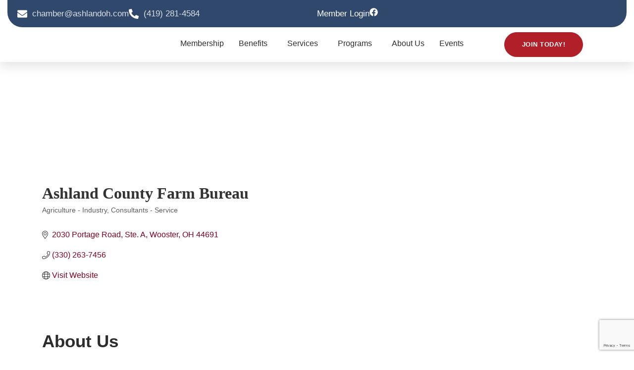

--- FILE ---
content_type: text/html; charset=utf-8
request_url: https://www.google.com/recaptcha/enterprise/anchor?ar=1&k=6LfI_T8rAAAAAMkWHrLP_GfSf3tLy9tKa839wcWa&co=aHR0cHM6Ly9tZW1iZXJzLmFzaGxhbmRvaC5jb206NDQz&hl=en&v=PoyoqOPhxBO7pBk68S4YbpHZ&size=invisible&anchor-ms=20000&execute-ms=30000&cb=hqmvnwu8dta7
body_size: 48669
content:
<!DOCTYPE HTML><html dir="ltr" lang="en"><head><meta http-equiv="Content-Type" content="text/html; charset=UTF-8">
<meta http-equiv="X-UA-Compatible" content="IE=edge">
<title>reCAPTCHA</title>
<style type="text/css">
/* cyrillic-ext */
@font-face {
  font-family: 'Roboto';
  font-style: normal;
  font-weight: 400;
  font-stretch: 100%;
  src: url(//fonts.gstatic.com/s/roboto/v48/KFO7CnqEu92Fr1ME7kSn66aGLdTylUAMa3GUBHMdazTgWw.woff2) format('woff2');
  unicode-range: U+0460-052F, U+1C80-1C8A, U+20B4, U+2DE0-2DFF, U+A640-A69F, U+FE2E-FE2F;
}
/* cyrillic */
@font-face {
  font-family: 'Roboto';
  font-style: normal;
  font-weight: 400;
  font-stretch: 100%;
  src: url(//fonts.gstatic.com/s/roboto/v48/KFO7CnqEu92Fr1ME7kSn66aGLdTylUAMa3iUBHMdazTgWw.woff2) format('woff2');
  unicode-range: U+0301, U+0400-045F, U+0490-0491, U+04B0-04B1, U+2116;
}
/* greek-ext */
@font-face {
  font-family: 'Roboto';
  font-style: normal;
  font-weight: 400;
  font-stretch: 100%;
  src: url(//fonts.gstatic.com/s/roboto/v48/KFO7CnqEu92Fr1ME7kSn66aGLdTylUAMa3CUBHMdazTgWw.woff2) format('woff2');
  unicode-range: U+1F00-1FFF;
}
/* greek */
@font-face {
  font-family: 'Roboto';
  font-style: normal;
  font-weight: 400;
  font-stretch: 100%;
  src: url(//fonts.gstatic.com/s/roboto/v48/KFO7CnqEu92Fr1ME7kSn66aGLdTylUAMa3-UBHMdazTgWw.woff2) format('woff2');
  unicode-range: U+0370-0377, U+037A-037F, U+0384-038A, U+038C, U+038E-03A1, U+03A3-03FF;
}
/* math */
@font-face {
  font-family: 'Roboto';
  font-style: normal;
  font-weight: 400;
  font-stretch: 100%;
  src: url(//fonts.gstatic.com/s/roboto/v48/KFO7CnqEu92Fr1ME7kSn66aGLdTylUAMawCUBHMdazTgWw.woff2) format('woff2');
  unicode-range: U+0302-0303, U+0305, U+0307-0308, U+0310, U+0312, U+0315, U+031A, U+0326-0327, U+032C, U+032F-0330, U+0332-0333, U+0338, U+033A, U+0346, U+034D, U+0391-03A1, U+03A3-03A9, U+03B1-03C9, U+03D1, U+03D5-03D6, U+03F0-03F1, U+03F4-03F5, U+2016-2017, U+2034-2038, U+203C, U+2040, U+2043, U+2047, U+2050, U+2057, U+205F, U+2070-2071, U+2074-208E, U+2090-209C, U+20D0-20DC, U+20E1, U+20E5-20EF, U+2100-2112, U+2114-2115, U+2117-2121, U+2123-214F, U+2190, U+2192, U+2194-21AE, U+21B0-21E5, U+21F1-21F2, U+21F4-2211, U+2213-2214, U+2216-22FF, U+2308-230B, U+2310, U+2319, U+231C-2321, U+2336-237A, U+237C, U+2395, U+239B-23B7, U+23D0, U+23DC-23E1, U+2474-2475, U+25AF, U+25B3, U+25B7, U+25BD, U+25C1, U+25CA, U+25CC, U+25FB, U+266D-266F, U+27C0-27FF, U+2900-2AFF, U+2B0E-2B11, U+2B30-2B4C, U+2BFE, U+3030, U+FF5B, U+FF5D, U+1D400-1D7FF, U+1EE00-1EEFF;
}
/* symbols */
@font-face {
  font-family: 'Roboto';
  font-style: normal;
  font-weight: 400;
  font-stretch: 100%;
  src: url(//fonts.gstatic.com/s/roboto/v48/KFO7CnqEu92Fr1ME7kSn66aGLdTylUAMaxKUBHMdazTgWw.woff2) format('woff2');
  unicode-range: U+0001-000C, U+000E-001F, U+007F-009F, U+20DD-20E0, U+20E2-20E4, U+2150-218F, U+2190, U+2192, U+2194-2199, U+21AF, U+21E6-21F0, U+21F3, U+2218-2219, U+2299, U+22C4-22C6, U+2300-243F, U+2440-244A, U+2460-24FF, U+25A0-27BF, U+2800-28FF, U+2921-2922, U+2981, U+29BF, U+29EB, U+2B00-2BFF, U+4DC0-4DFF, U+FFF9-FFFB, U+10140-1018E, U+10190-1019C, U+101A0, U+101D0-101FD, U+102E0-102FB, U+10E60-10E7E, U+1D2C0-1D2D3, U+1D2E0-1D37F, U+1F000-1F0FF, U+1F100-1F1AD, U+1F1E6-1F1FF, U+1F30D-1F30F, U+1F315, U+1F31C, U+1F31E, U+1F320-1F32C, U+1F336, U+1F378, U+1F37D, U+1F382, U+1F393-1F39F, U+1F3A7-1F3A8, U+1F3AC-1F3AF, U+1F3C2, U+1F3C4-1F3C6, U+1F3CA-1F3CE, U+1F3D4-1F3E0, U+1F3ED, U+1F3F1-1F3F3, U+1F3F5-1F3F7, U+1F408, U+1F415, U+1F41F, U+1F426, U+1F43F, U+1F441-1F442, U+1F444, U+1F446-1F449, U+1F44C-1F44E, U+1F453, U+1F46A, U+1F47D, U+1F4A3, U+1F4B0, U+1F4B3, U+1F4B9, U+1F4BB, U+1F4BF, U+1F4C8-1F4CB, U+1F4D6, U+1F4DA, U+1F4DF, U+1F4E3-1F4E6, U+1F4EA-1F4ED, U+1F4F7, U+1F4F9-1F4FB, U+1F4FD-1F4FE, U+1F503, U+1F507-1F50B, U+1F50D, U+1F512-1F513, U+1F53E-1F54A, U+1F54F-1F5FA, U+1F610, U+1F650-1F67F, U+1F687, U+1F68D, U+1F691, U+1F694, U+1F698, U+1F6AD, U+1F6B2, U+1F6B9-1F6BA, U+1F6BC, U+1F6C6-1F6CF, U+1F6D3-1F6D7, U+1F6E0-1F6EA, U+1F6F0-1F6F3, U+1F6F7-1F6FC, U+1F700-1F7FF, U+1F800-1F80B, U+1F810-1F847, U+1F850-1F859, U+1F860-1F887, U+1F890-1F8AD, U+1F8B0-1F8BB, U+1F8C0-1F8C1, U+1F900-1F90B, U+1F93B, U+1F946, U+1F984, U+1F996, U+1F9E9, U+1FA00-1FA6F, U+1FA70-1FA7C, U+1FA80-1FA89, U+1FA8F-1FAC6, U+1FACE-1FADC, U+1FADF-1FAE9, U+1FAF0-1FAF8, U+1FB00-1FBFF;
}
/* vietnamese */
@font-face {
  font-family: 'Roboto';
  font-style: normal;
  font-weight: 400;
  font-stretch: 100%;
  src: url(//fonts.gstatic.com/s/roboto/v48/KFO7CnqEu92Fr1ME7kSn66aGLdTylUAMa3OUBHMdazTgWw.woff2) format('woff2');
  unicode-range: U+0102-0103, U+0110-0111, U+0128-0129, U+0168-0169, U+01A0-01A1, U+01AF-01B0, U+0300-0301, U+0303-0304, U+0308-0309, U+0323, U+0329, U+1EA0-1EF9, U+20AB;
}
/* latin-ext */
@font-face {
  font-family: 'Roboto';
  font-style: normal;
  font-weight: 400;
  font-stretch: 100%;
  src: url(//fonts.gstatic.com/s/roboto/v48/KFO7CnqEu92Fr1ME7kSn66aGLdTylUAMa3KUBHMdazTgWw.woff2) format('woff2');
  unicode-range: U+0100-02BA, U+02BD-02C5, U+02C7-02CC, U+02CE-02D7, U+02DD-02FF, U+0304, U+0308, U+0329, U+1D00-1DBF, U+1E00-1E9F, U+1EF2-1EFF, U+2020, U+20A0-20AB, U+20AD-20C0, U+2113, U+2C60-2C7F, U+A720-A7FF;
}
/* latin */
@font-face {
  font-family: 'Roboto';
  font-style: normal;
  font-weight: 400;
  font-stretch: 100%;
  src: url(//fonts.gstatic.com/s/roboto/v48/KFO7CnqEu92Fr1ME7kSn66aGLdTylUAMa3yUBHMdazQ.woff2) format('woff2');
  unicode-range: U+0000-00FF, U+0131, U+0152-0153, U+02BB-02BC, U+02C6, U+02DA, U+02DC, U+0304, U+0308, U+0329, U+2000-206F, U+20AC, U+2122, U+2191, U+2193, U+2212, U+2215, U+FEFF, U+FFFD;
}
/* cyrillic-ext */
@font-face {
  font-family: 'Roboto';
  font-style: normal;
  font-weight: 500;
  font-stretch: 100%;
  src: url(//fonts.gstatic.com/s/roboto/v48/KFO7CnqEu92Fr1ME7kSn66aGLdTylUAMa3GUBHMdazTgWw.woff2) format('woff2');
  unicode-range: U+0460-052F, U+1C80-1C8A, U+20B4, U+2DE0-2DFF, U+A640-A69F, U+FE2E-FE2F;
}
/* cyrillic */
@font-face {
  font-family: 'Roboto';
  font-style: normal;
  font-weight: 500;
  font-stretch: 100%;
  src: url(//fonts.gstatic.com/s/roboto/v48/KFO7CnqEu92Fr1ME7kSn66aGLdTylUAMa3iUBHMdazTgWw.woff2) format('woff2');
  unicode-range: U+0301, U+0400-045F, U+0490-0491, U+04B0-04B1, U+2116;
}
/* greek-ext */
@font-face {
  font-family: 'Roboto';
  font-style: normal;
  font-weight: 500;
  font-stretch: 100%;
  src: url(//fonts.gstatic.com/s/roboto/v48/KFO7CnqEu92Fr1ME7kSn66aGLdTylUAMa3CUBHMdazTgWw.woff2) format('woff2');
  unicode-range: U+1F00-1FFF;
}
/* greek */
@font-face {
  font-family: 'Roboto';
  font-style: normal;
  font-weight: 500;
  font-stretch: 100%;
  src: url(//fonts.gstatic.com/s/roboto/v48/KFO7CnqEu92Fr1ME7kSn66aGLdTylUAMa3-UBHMdazTgWw.woff2) format('woff2');
  unicode-range: U+0370-0377, U+037A-037F, U+0384-038A, U+038C, U+038E-03A1, U+03A3-03FF;
}
/* math */
@font-face {
  font-family: 'Roboto';
  font-style: normal;
  font-weight: 500;
  font-stretch: 100%;
  src: url(//fonts.gstatic.com/s/roboto/v48/KFO7CnqEu92Fr1ME7kSn66aGLdTylUAMawCUBHMdazTgWw.woff2) format('woff2');
  unicode-range: U+0302-0303, U+0305, U+0307-0308, U+0310, U+0312, U+0315, U+031A, U+0326-0327, U+032C, U+032F-0330, U+0332-0333, U+0338, U+033A, U+0346, U+034D, U+0391-03A1, U+03A3-03A9, U+03B1-03C9, U+03D1, U+03D5-03D6, U+03F0-03F1, U+03F4-03F5, U+2016-2017, U+2034-2038, U+203C, U+2040, U+2043, U+2047, U+2050, U+2057, U+205F, U+2070-2071, U+2074-208E, U+2090-209C, U+20D0-20DC, U+20E1, U+20E5-20EF, U+2100-2112, U+2114-2115, U+2117-2121, U+2123-214F, U+2190, U+2192, U+2194-21AE, U+21B0-21E5, U+21F1-21F2, U+21F4-2211, U+2213-2214, U+2216-22FF, U+2308-230B, U+2310, U+2319, U+231C-2321, U+2336-237A, U+237C, U+2395, U+239B-23B7, U+23D0, U+23DC-23E1, U+2474-2475, U+25AF, U+25B3, U+25B7, U+25BD, U+25C1, U+25CA, U+25CC, U+25FB, U+266D-266F, U+27C0-27FF, U+2900-2AFF, U+2B0E-2B11, U+2B30-2B4C, U+2BFE, U+3030, U+FF5B, U+FF5D, U+1D400-1D7FF, U+1EE00-1EEFF;
}
/* symbols */
@font-face {
  font-family: 'Roboto';
  font-style: normal;
  font-weight: 500;
  font-stretch: 100%;
  src: url(//fonts.gstatic.com/s/roboto/v48/KFO7CnqEu92Fr1ME7kSn66aGLdTylUAMaxKUBHMdazTgWw.woff2) format('woff2');
  unicode-range: U+0001-000C, U+000E-001F, U+007F-009F, U+20DD-20E0, U+20E2-20E4, U+2150-218F, U+2190, U+2192, U+2194-2199, U+21AF, U+21E6-21F0, U+21F3, U+2218-2219, U+2299, U+22C4-22C6, U+2300-243F, U+2440-244A, U+2460-24FF, U+25A0-27BF, U+2800-28FF, U+2921-2922, U+2981, U+29BF, U+29EB, U+2B00-2BFF, U+4DC0-4DFF, U+FFF9-FFFB, U+10140-1018E, U+10190-1019C, U+101A0, U+101D0-101FD, U+102E0-102FB, U+10E60-10E7E, U+1D2C0-1D2D3, U+1D2E0-1D37F, U+1F000-1F0FF, U+1F100-1F1AD, U+1F1E6-1F1FF, U+1F30D-1F30F, U+1F315, U+1F31C, U+1F31E, U+1F320-1F32C, U+1F336, U+1F378, U+1F37D, U+1F382, U+1F393-1F39F, U+1F3A7-1F3A8, U+1F3AC-1F3AF, U+1F3C2, U+1F3C4-1F3C6, U+1F3CA-1F3CE, U+1F3D4-1F3E0, U+1F3ED, U+1F3F1-1F3F3, U+1F3F5-1F3F7, U+1F408, U+1F415, U+1F41F, U+1F426, U+1F43F, U+1F441-1F442, U+1F444, U+1F446-1F449, U+1F44C-1F44E, U+1F453, U+1F46A, U+1F47D, U+1F4A3, U+1F4B0, U+1F4B3, U+1F4B9, U+1F4BB, U+1F4BF, U+1F4C8-1F4CB, U+1F4D6, U+1F4DA, U+1F4DF, U+1F4E3-1F4E6, U+1F4EA-1F4ED, U+1F4F7, U+1F4F9-1F4FB, U+1F4FD-1F4FE, U+1F503, U+1F507-1F50B, U+1F50D, U+1F512-1F513, U+1F53E-1F54A, U+1F54F-1F5FA, U+1F610, U+1F650-1F67F, U+1F687, U+1F68D, U+1F691, U+1F694, U+1F698, U+1F6AD, U+1F6B2, U+1F6B9-1F6BA, U+1F6BC, U+1F6C6-1F6CF, U+1F6D3-1F6D7, U+1F6E0-1F6EA, U+1F6F0-1F6F3, U+1F6F7-1F6FC, U+1F700-1F7FF, U+1F800-1F80B, U+1F810-1F847, U+1F850-1F859, U+1F860-1F887, U+1F890-1F8AD, U+1F8B0-1F8BB, U+1F8C0-1F8C1, U+1F900-1F90B, U+1F93B, U+1F946, U+1F984, U+1F996, U+1F9E9, U+1FA00-1FA6F, U+1FA70-1FA7C, U+1FA80-1FA89, U+1FA8F-1FAC6, U+1FACE-1FADC, U+1FADF-1FAE9, U+1FAF0-1FAF8, U+1FB00-1FBFF;
}
/* vietnamese */
@font-face {
  font-family: 'Roboto';
  font-style: normal;
  font-weight: 500;
  font-stretch: 100%;
  src: url(//fonts.gstatic.com/s/roboto/v48/KFO7CnqEu92Fr1ME7kSn66aGLdTylUAMa3OUBHMdazTgWw.woff2) format('woff2');
  unicode-range: U+0102-0103, U+0110-0111, U+0128-0129, U+0168-0169, U+01A0-01A1, U+01AF-01B0, U+0300-0301, U+0303-0304, U+0308-0309, U+0323, U+0329, U+1EA0-1EF9, U+20AB;
}
/* latin-ext */
@font-face {
  font-family: 'Roboto';
  font-style: normal;
  font-weight: 500;
  font-stretch: 100%;
  src: url(//fonts.gstatic.com/s/roboto/v48/KFO7CnqEu92Fr1ME7kSn66aGLdTylUAMa3KUBHMdazTgWw.woff2) format('woff2');
  unicode-range: U+0100-02BA, U+02BD-02C5, U+02C7-02CC, U+02CE-02D7, U+02DD-02FF, U+0304, U+0308, U+0329, U+1D00-1DBF, U+1E00-1E9F, U+1EF2-1EFF, U+2020, U+20A0-20AB, U+20AD-20C0, U+2113, U+2C60-2C7F, U+A720-A7FF;
}
/* latin */
@font-face {
  font-family: 'Roboto';
  font-style: normal;
  font-weight: 500;
  font-stretch: 100%;
  src: url(//fonts.gstatic.com/s/roboto/v48/KFO7CnqEu92Fr1ME7kSn66aGLdTylUAMa3yUBHMdazQ.woff2) format('woff2');
  unicode-range: U+0000-00FF, U+0131, U+0152-0153, U+02BB-02BC, U+02C6, U+02DA, U+02DC, U+0304, U+0308, U+0329, U+2000-206F, U+20AC, U+2122, U+2191, U+2193, U+2212, U+2215, U+FEFF, U+FFFD;
}
/* cyrillic-ext */
@font-face {
  font-family: 'Roboto';
  font-style: normal;
  font-weight: 900;
  font-stretch: 100%;
  src: url(//fonts.gstatic.com/s/roboto/v48/KFO7CnqEu92Fr1ME7kSn66aGLdTylUAMa3GUBHMdazTgWw.woff2) format('woff2');
  unicode-range: U+0460-052F, U+1C80-1C8A, U+20B4, U+2DE0-2DFF, U+A640-A69F, U+FE2E-FE2F;
}
/* cyrillic */
@font-face {
  font-family: 'Roboto';
  font-style: normal;
  font-weight: 900;
  font-stretch: 100%;
  src: url(//fonts.gstatic.com/s/roboto/v48/KFO7CnqEu92Fr1ME7kSn66aGLdTylUAMa3iUBHMdazTgWw.woff2) format('woff2');
  unicode-range: U+0301, U+0400-045F, U+0490-0491, U+04B0-04B1, U+2116;
}
/* greek-ext */
@font-face {
  font-family: 'Roboto';
  font-style: normal;
  font-weight: 900;
  font-stretch: 100%;
  src: url(//fonts.gstatic.com/s/roboto/v48/KFO7CnqEu92Fr1ME7kSn66aGLdTylUAMa3CUBHMdazTgWw.woff2) format('woff2');
  unicode-range: U+1F00-1FFF;
}
/* greek */
@font-face {
  font-family: 'Roboto';
  font-style: normal;
  font-weight: 900;
  font-stretch: 100%;
  src: url(//fonts.gstatic.com/s/roboto/v48/KFO7CnqEu92Fr1ME7kSn66aGLdTylUAMa3-UBHMdazTgWw.woff2) format('woff2');
  unicode-range: U+0370-0377, U+037A-037F, U+0384-038A, U+038C, U+038E-03A1, U+03A3-03FF;
}
/* math */
@font-face {
  font-family: 'Roboto';
  font-style: normal;
  font-weight: 900;
  font-stretch: 100%;
  src: url(//fonts.gstatic.com/s/roboto/v48/KFO7CnqEu92Fr1ME7kSn66aGLdTylUAMawCUBHMdazTgWw.woff2) format('woff2');
  unicode-range: U+0302-0303, U+0305, U+0307-0308, U+0310, U+0312, U+0315, U+031A, U+0326-0327, U+032C, U+032F-0330, U+0332-0333, U+0338, U+033A, U+0346, U+034D, U+0391-03A1, U+03A3-03A9, U+03B1-03C9, U+03D1, U+03D5-03D6, U+03F0-03F1, U+03F4-03F5, U+2016-2017, U+2034-2038, U+203C, U+2040, U+2043, U+2047, U+2050, U+2057, U+205F, U+2070-2071, U+2074-208E, U+2090-209C, U+20D0-20DC, U+20E1, U+20E5-20EF, U+2100-2112, U+2114-2115, U+2117-2121, U+2123-214F, U+2190, U+2192, U+2194-21AE, U+21B0-21E5, U+21F1-21F2, U+21F4-2211, U+2213-2214, U+2216-22FF, U+2308-230B, U+2310, U+2319, U+231C-2321, U+2336-237A, U+237C, U+2395, U+239B-23B7, U+23D0, U+23DC-23E1, U+2474-2475, U+25AF, U+25B3, U+25B7, U+25BD, U+25C1, U+25CA, U+25CC, U+25FB, U+266D-266F, U+27C0-27FF, U+2900-2AFF, U+2B0E-2B11, U+2B30-2B4C, U+2BFE, U+3030, U+FF5B, U+FF5D, U+1D400-1D7FF, U+1EE00-1EEFF;
}
/* symbols */
@font-face {
  font-family: 'Roboto';
  font-style: normal;
  font-weight: 900;
  font-stretch: 100%;
  src: url(//fonts.gstatic.com/s/roboto/v48/KFO7CnqEu92Fr1ME7kSn66aGLdTylUAMaxKUBHMdazTgWw.woff2) format('woff2');
  unicode-range: U+0001-000C, U+000E-001F, U+007F-009F, U+20DD-20E0, U+20E2-20E4, U+2150-218F, U+2190, U+2192, U+2194-2199, U+21AF, U+21E6-21F0, U+21F3, U+2218-2219, U+2299, U+22C4-22C6, U+2300-243F, U+2440-244A, U+2460-24FF, U+25A0-27BF, U+2800-28FF, U+2921-2922, U+2981, U+29BF, U+29EB, U+2B00-2BFF, U+4DC0-4DFF, U+FFF9-FFFB, U+10140-1018E, U+10190-1019C, U+101A0, U+101D0-101FD, U+102E0-102FB, U+10E60-10E7E, U+1D2C0-1D2D3, U+1D2E0-1D37F, U+1F000-1F0FF, U+1F100-1F1AD, U+1F1E6-1F1FF, U+1F30D-1F30F, U+1F315, U+1F31C, U+1F31E, U+1F320-1F32C, U+1F336, U+1F378, U+1F37D, U+1F382, U+1F393-1F39F, U+1F3A7-1F3A8, U+1F3AC-1F3AF, U+1F3C2, U+1F3C4-1F3C6, U+1F3CA-1F3CE, U+1F3D4-1F3E0, U+1F3ED, U+1F3F1-1F3F3, U+1F3F5-1F3F7, U+1F408, U+1F415, U+1F41F, U+1F426, U+1F43F, U+1F441-1F442, U+1F444, U+1F446-1F449, U+1F44C-1F44E, U+1F453, U+1F46A, U+1F47D, U+1F4A3, U+1F4B0, U+1F4B3, U+1F4B9, U+1F4BB, U+1F4BF, U+1F4C8-1F4CB, U+1F4D6, U+1F4DA, U+1F4DF, U+1F4E3-1F4E6, U+1F4EA-1F4ED, U+1F4F7, U+1F4F9-1F4FB, U+1F4FD-1F4FE, U+1F503, U+1F507-1F50B, U+1F50D, U+1F512-1F513, U+1F53E-1F54A, U+1F54F-1F5FA, U+1F610, U+1F650-1F67F, U+1F687, U+1F68D, U+1F691, U+1F694, U+1F698, U+1F6AD, U+1F6B2, U+1F6B9-1F6BA, U+1F6BC, U+1F6C6-1F6CF, U+1F6D3-1F6D7, U+1F6E0-1F6EA, U+1F6F0-1F6F3, U+1F6F7-1F6FC, U+1F700-1F7FF, U+1F800-1F80B, U+1F810-1F847, U+1F850-1F859, U+1F860-1F887, U+1F890-1F8AD, U+1F8B0-1F8BB, U+1F8C0-1F8C1, U+1F900-1F90B, U+1F93B, U+1F946, U+1F984, U+1F996, U+1F9E9, U+1FA00-1FA6F, U+1FA70-1FA7C, U+1FA80-1FA89, U+1FA8F-1FAC6, U+1FACE-1FADC, U+1FADF-1FAE9, U+1FAF0-1FAF8, U+1FB00-1FBFF;
}
/* vietnamese */
@font-face {
  font-family: 'Roboto';
  font-style: normal;
  font-weight: 900;
  font-stretch: 100%;
  src: url(//fonts.gstatic.com/s/roboto/v48/KFO7CnqEu92Fr1ME7kSn66aGLdTylUAMa3OUBHMdazTgWw.woff2) format('woff2');
  unicode-range: U+0102-0103, U+0110-0111, U+0128-0129, U+0168-0169, U+01A0-01A1, U+01AF-01B0, U+0300-0301, U+0303-0304, U+0308-0309, U+0323, U+0329, U+1EA0-1EF9, U+20AB;
}
/* latin-ext */
@font-face {
  font-family: 'Roboto';
  font-style: normal;
  font-weight: 900;
  font-stretch: 100%;
  src: url(//fonts.gstatic.com/s/roboto/v48/KFO7CnqEu92Fr1ME7kSn66aGLdTylUAMa3KUBHMdazTgWw.woff2) format('woff2');
  unicode-range: U+0100-02BA, U+02BD-02C5, U+02C7-02CC, U+02CE-02D7, U+02DD-02FF, U+0304, U+0308, U+0329, U+1D00-1DBF, U+1E00-1E9F, U+1EF2-1EFF, U+2020, U+20A0-20AB, U+20AD-20C0, U+2113, U+2C60-2C7F, U+A720-A7FF;
}
/* latin */
@font-face {
  font-family: 'Roboto';
  font-style: normal;
  font-weight: 900;
  font-stretch: 100%;
  src: url(//fonts.gstatic.com/s/roboto/v48/KFO7CnqEu92Fr1ME7kSn66aGLdTylUAMa3yUBHMdazQ.woff2) format('woff2');
  unicode-range: U+0000-00FF, U+0131, U+0152-0153, U+02BB-02BC, U+02C6, U+02DA, U+02DC, U+0304, U+0308, U+0329, U+2000-206F, U+20AC, U+2122, U+2191, U+2193, U+2212, U+2215, U+FEFF, U+FFFD;
}

</style>
<link rel="stylesheet" type="text/css" href="https://www.gstatic.com/recaptcha/releases/PoyoqOPhxBO7pBk68S4YbpHZ/styles__ltr.css">
<script nonce="Vrx5LY2WrnlT4yajVY_dOQ" type="text/javascript">window['__recaptcha_api'] = 'https://www.google.com/recaptcha/enterprise/';</script>
<script type="text/javascript" src="https://www.gstatic.com/recaptcha/releases/PoyoqOPhxBO7pBk68S4YbpHZ/recaptcha__en.js" nonce="Vrx5LY2WrnlT4yajVY_dOQ">
      
    </script></head>
<body><div id="rc-anchor-alert" class="rc-anchor-alert"></div>
<input type="hidden" id="recaptcha-token" value="[base64]">
<script type="text/javascript" nonce="Vrx5LY2WrnlT4yajVY_dOQ">
      recaptcha.anchor.Main.init("[\x22ainput\x22,[\x22bgdata\x22,\x22\x22,\[base64]/[base64]/[base64]/[base64]/[base64]/[base64]/[base64]/[base64]/[base64]/[base64]\\u003d\x22,\[base64]\x22,\x22w5nCssO0MsKjUMO1w65AwqrDtsKbw77DtUQQIsO2wrpKwoLDkEEkw47DryLCusKlwrokwp/[base64]/[base64]/w6MqwoBvw4JgwrhgwoPDkMOdw4HDnXZ8WcK/AMKbw51CwrzCpsKgw5wiWj1Rw4DDnFh9PC7CnGshKsKYw6sPwqvCmRpLwqHDvCXDqMOCworDr8Opw7nCoMK7wqlgXMKrBQvCtsOCI8KnZcKMwo0Hw5DDkHwgwrbDgUxaw5/[base64]/w5clw4TDtTvDvxF8RXrDiUnDsG0pLE7DmRbCjsKRwovCqMKVw60HfMO6V8ORw5zDjSjCs1DDnTjDqCLDiUbCncOyw7tOwqJLw5ZbSB/CoMO6woDDtsKAw63Clm3Dg8KBw5JlFy4Ywrwhw6kzRzPCvMOHw7giw7k8PBzDgMKNWsKXdHY2wqh6GXTDgMKlwoPDisKYb13CpC3DvcOfe8KBDsKBw6/CucK5H1x8wpTCjsKuJMONNg7Dp1fCkcO3wroKDVXDrD/CqcOawp/Dl2EgbcKUw4AKw4I4wrglSDFhBzg5w6/[base64]/[base64]/ClG4/[base64]/Dmjk3QTjCplEIb0pYwr3CsMOYDcOlw4dfw6zCiifDt8OZAHnDqMOAw4rCkxsxw5YSw7bDoG7DgMOXwqo+wqM3KFrDgDHCncK4w6g7woXDgMKswojCsMKoBi45wp7DqzxhCHjCicKLP8OAOsKXwp1ebsKqBMK4woUyG3tTPC1Swq7DolvCu1I/IcOUQFTDocKJDk/CqMKVF8Ogw6FoKnnCqCx0aBjDikZ6wqtbwr3DmUQnw6Y+HMKRfl4WH8Ohw7cjwpl6bztLLcOaw5cYZsK9UMKeU8OOShvDpMOtw5dyw5rDgMO/w4TDjcOmZgvDtcKRJsOUAMKPJ33Dsh7DnsOJw7XCiMOdw5xMwq7DnsOdw4/CgcONd1BTOsKXwqxbw43CrFx0VHbDm3UlcsOgw5jDhsOQw7onesK1HMOkQsKzw4rCihxGB8OMw6vDmX3DpcOhawoOw77DijohOcOsVH3CncKWw60AwqFawrbDlxlgw47DscOFw6vDlFBAwqnDjMOBOm5qwpfCnsK/dMKiwqJ8UWlzw7ACwrDDsXUswrTCqAZ3QRHCqwbCliPDrMKrCMOewogeTwrCsxrDvAfCjjfDt3sTwo5zwoxgw7PCq3HDtRfCucOeYVzCsVnDnMKeGsKvDi5VE03DpXkcwprClsKCw4jCqMOuwoLDkzHCo1bDrHvCkj/DosKLB8KvwpQiw61sSWUowrfClFccw6AOFwVSw7Z/[base64]/CusOiwqcGTcKTwqpCJsOFw7MFwpQVDhpkw5jCrMORw67Dp8K4YcOZw68/wrHDiMOhwrFswqIawrfDhVAPTwTDlMKGfcO1w5gHasOPUcOkQgrCmcOPM0R9woPDicKTPcKoA2TDhgjCm8KJV8OmOMOgcMOXwro0w5nDpElJw543DMO0w4HDnMKodxAnw7/CtMOnbsK6fUc0wqdAXMO4wrtKBcKFLMOOwpgRw4TDtyI9fMKQZ8KXb0/Cl8OZAMOqwrvDsQEQK1JyAkIjDwwyw5fDuCZlY8Oww4rDkMKUw6zDr8OVOMO9woHDqsKww5XDvRV5TsO5cADDhMOQw4sFwrzDucOtY8K7ZwDDuFXClmxIw6DCicKawqJuNXUBEMOoHmnCn8OCwojDuStpWMOEZDzDgX9nw5/[base64]/CvjRzwqLCusK3wqvDh8OEw6rDr3HCpivDrMOVwrgUwqPChMOVCGxWKsKuw5jDiX7DsRnCkBTCqcKTYgsbNx4ZSkFsw4Qjw75SwqnCi8K5wrNTw7/Dtx/Cg0PDtmtrCcKxTwZ/XsOTGsOowobCpcKDcxMBw6HDmcKNw49ew5fDp8O5REjDrcOYdjnDmjo3wqMVGcOxVXIfw7MowrZZwoPCqDvDmABswr7CvMK0wpRnBcOAwrHDh8OFw6XDmwnCvHtcUhTClsOXaAETwrhVwpcBw6jDpAtuGcKWUHEQZlrCv8OawpvDmlBkwp4HBl8KIDk/[base64]/DjsO7w5oAwrHCiknCpcOldMONw4zDusOKRz3DgRPDgsO6wpIqMS8Jw7R9wpNhw4TDjEvCrnd0FMO8K31JwqPCmmzCu8OXd8O6UcO7H8Ohw47CmcKNwqN8GWksw4bDgMO9wrTDtMK9w6gGWsK8b8O8w4p+wp3Dv3/[base64]/[base64]/DpsKUw49VNMOxeMKvBMKEJhDDkMO6SMOqGsOES8Kbwo3Di8K/egppw5nCv8KfCAzCisOOBsK4DcOdwrAgwqdPaMKQw6fDtMOgfsOZNgHCs0XCsMOCwrUowr1Mw5Fqw4HCrAHDvmvCmhzCjT7Dm8OzeMOUwqXDt8Oewq3DnMO8wqrDnVZ7JcONUUrDmDYZw5jClmN3w7dMHE7DqT/CtynCv8ODXsKfLsOiBcKnThpWXS4PwodtG8OHw6rCu2AMw5QFwojDuMKdfsOfw7pJw7HDgTXCtT4lJSvDo2/Cix8Rw7k5w6h7bEfCs8Olw4rCoMKew5MDw5zDp8ONw6hkwowaU8OSAsOQM8KpRsOew63CvMOIw7/DhcKxAUIxABthwrDDgsKrEFrCp2VJJcO4M8OZw6zCjcKPQcOlXsKnw5HDn8O9woLDlcOQfypNwrkSwrccasKIBMOle8O+w71aOMKdA03CqE/Dg8O/woIKWwPCrxDDuMOFa8O6UcOSKMOKw51nAcKrVRA7aBXDrjXDvsKowrR2MnTCnRplCnlBVyhCMMOkwqnCmcOPfMORWHItGW3Cu8ONSMKsGcOZwodaacOcwpM+OcO/wpoeCyk3C3cCT0I0fsO+NlzCskHCri4Lw6FawpTCp8OxCX84w5lBbcKzwo/[base64]/DgsOrw40JwoPCs1J1FgVdw7XDsU/CjhFjBkMdCsKSYsKoP2zCk8KcHksjIB3DvFvCi8O1wqAGw43DlcKdwpZcw4sow4jCnx7DnsKlUh7ComDCsmU+w5PDicOaw4NeXcOnw6zCnVsww5fCtcKNwoMnw5nCr2lBacODWQvDmcKUI8Oow7w/wpswHnjDgcKLLSLCnVhIwqoDbMOqwqPCoQLCg8K0w4Viw77DszgNwp4nw6rDvhDDh1rDuMKhw77ChATDpMKvwo/ClsOCwp9FwrHDog5VVVIVwpdEcsO9P8KXHcKSwp5kUCjClU3DniXDiMKgEm/Dq8K4wqbCimcywr/CtcO2OhLCm3JqY8OTbSvDhRMQPHBFJ8OHDEc1YmrDkEXDhWbDscKBw5vDiMOiQMOuH3PCq8KHUkxwOsK4w5UzOkbDt1JuJ8KQw57CuMOCS8OYwprCrFbDtsOMw5wLw43DiTHDlMKzw6R+wrc3wq3DrsKfOsKEw6pTwqjDolDDgTpAw7TDnx/ClBDDpMOVUcKwMcOrHmo5wqdiwod1wo/DohIcWyYGwp5TBsKPHmEfwr/Ck1onAR/CvsOMMMO7wplvw4fCmsO3V8KAw4vDr8KyWRLDlMKyXsKww7LDiXFJwps/w5HDrcKWeVQNw5jDpDUSw5PDlE7CmlE0RmzDv8Ktw7PCsDFAw5jDnsK0cEdYw7TDkiI0w6zCuFUZw5/CisKOb8OCw41Nw5AxYsO0JCfDn8KhQsOqVSzDvWZlDmtUF2nDnwxCNHDCqsOlNFJ7w7JAwrwHJ28wEMOJwqrCumvCscOjZlrCj8KsKG8OwqUVwpt2YcOrdcO/w6hCwo7CmcOZw4hew7xLwrRpLSzDq1HDosKIJEdow5nCry7CoMKYwpU3AMO/[base64]/CosOYwoHDucOsa8O+wpx3MEgTXXLCuG/Cu3IAw7vDp8ONeDsFEMKcwqXCu0LDtgRowqnDg09ec8KBLVnCg2nCssKSNsOSeg7CnsO6ScOEYsKCw7DDm30vJSbCrmgZwrNuwrfDssKERsK2GMKSKcObw5rDvMO3wq9Vw68hw5rDomLCsxkEdlJAw7I2w5zDkTl7VEQSCyFCwo0YdXZ9CcOawpfCnyfDjVlPK8K/w6FQwoJXwpTDnsOpwrkqBlDCtsKdF17CvUEtwrYNwrXCkcKoIMKBw6wqwrXCt2lzAsOxw6DDi2XDqTzDj8KAw59Bwq8zLQ4ew77Di8K2w5zCgCRYw6/CucKtwpFMcm1LwpbCvAPCujM0w5bDlEbDn2hyw4vDhV7CgmADw6bCnRrDtcOJBcO0dsK2wpHDrDHCoMOvesO8bFx3w6jDr3DCi8KCwp7DuMKlPsO+wp/DsCZfMcKawprDscKJTMKOw6HCjMOEGMKXwo9Rw5RCRy83U8OLGMKbwpdTwqUiwrhOa3cLDDrDnTbDl8KAwqYXw6shwq7DpVNfBzHCpVgre8OiBllmcMKwP8OOwo3CnMO3w7fDuVMqUsOxwovCssO1dwzDuh0IworCpMOQRsKIfH4xw4PCpSo0anciwrIVw4YIKMO/UMKMPhvCj8KJfn/[base64]/[base64]/Dg1rDtMOaSixpw55YZsOGdsKywqs5asK9wqYFw7lHK2waw5Qlw7YYdsOHIX/CqwXCpjpJw4TDtsKHwpHCrMKEw5XDnCvCnkjDucKjS8K9w4XClsKMPsKiw47Chwg/wo01MMOLw7tRwqxhwqjCnMK6LMKIwq1kwogvRTPCvsOnwoDCjQUuwovChMKINsORw5Ukwp/DmC/DtcKAw63Dv8KDPxnCl3vDtMOVw4wCwoTDhMKgwq5iw5cXHF/DqxrCoUHCh8KLPMOrw5N0ERrDgMKawr0IH0jDhcKSwrvCgwHChcKfwoXDp8KGcDlzRsK3VAbCkcOGwqc8EMKew7hwwpk7w5DCj8OFFknCtsKuTSoYSsONw7UoXVNpTHDCiVrDhWsJwopHwo51OVoQCsOtwqt/[base64]/[base64]/XgzDi8OnwrwxREh1wocCwqjCpMKTC8KPLxQyQ13CnMKmSsO/T8OIcXAmNk7DqcOmYsOFw4PDnA3CinsbV3/Dsng1S28+w6PDuBXDqRHDinXCmcOOwr/DtsOwRcOUMMOPwo9AQVdqJ8KCw57Cj8KzUcOhA3VnNMO3w4hBw67DhnlAwqbDn8K0wqIiwpdNw5zCrA7DpkTDpWzClsK/bcKmTAlDwpPDliXDgT0kD03CjSPCq8OCwo3Do8OBRzpiwoLDtMKBYVDDi8Ouw7RRwo5he8KpH8ORJsKqwq4KT8Olw7p5w5/DhxpAAig0CMOhw4N3DcOVSyA9NVx6b8KJbMOhwok+w7xiwqMNZcKtDMKuZMOkSUbCtnJIw4lIwojDqMKTRzQTd8KmwrUHJUfCtC7CpCLCqRNANQ7CiyYzZcKKFsK2ZXvCpsK3woPCvlTDosKow5B3bBJ/[base64]/EsO+wqQBw4wgbX8mwrjDp2dbwrLDi0bDvsK4M8KfwpxlQcK7HsK1esOdwqnDv1c7wo/Cu8Otw4dow67Dn8OUwpPDtnjCtMKkw7F+aWnDgsOGe0VEJcKJwpgjwqYKXi9LwooZwpltXTLDnVceIcKYCsO0SMKMwoIYw44HwqzDgWNvTU/Dqh0zw4RoSQR2MsOFw4rDly8xRn/CohHCvsOAYMOKw4TDqMKnEBBzTylfUxXCjknCvVrDoyEuw5RGw6pewrNBciUvPcKbYQFmw4hhDgjCpcKqDHbCgMOhZMKXN8O2wrzCucKMw4sZw69vwpIoecOOfsK/w6/[base64]/U8KRw6N2wozDgMOjegLDgcKxNwHCuMO8C8OMMRB3w5vCoDjDt2/DscKxw5jDrsKbVSFaJMO2wr1BW2Ihw5rDnzsTMcKWw6rClsKXMRHDhglleT3CnT3DvcKiwojCkA7CksKjw5jClHXCqB7Dg09pY8O2FG8cEVrDgANsaG4uwp7ClcOfAFhEdQHCrMOmwp0HRTVachnCt8OTwqHDrcKqwp7CjA/[base64]/CvEjCjMOsw7jDlRZ8G8KqDCXCoQfDmsKtw4HCmzYycXLCpkTDnsODIMKXw4zDvSLColrCvixxw4/DscKYR2/CmR8Ee1fDpMOATcKNIi/[base64]/DqsKEw6tZAcKgHjYMwoMiSsK2w7fDsXAowpHDtlIWwo8Dw67CrMOCwrjDqsKKw4XDgHBAwoXCqXgJNDzCvMKMw7gwDmkoEmXCqR3CulRTwqNWwp/DoVYNwpvCiTPDlHfCqsKHbELDlUnDhhkdKhDCsMKEFlNAw6PDoQnDpjvDontRw7XDrsKCwrHDsjpZw5ENQsKVMcOPw7HDm8OKFcKLWcOCw5PDqsK6LcOVIcONA8ONwrXChMKJw6EkwojCvQs/w65GwpAdw6QDwrrDngvDuD3Di8OOwqrCsko5wonDoMOVFWA4wovDkyDCozbDhn/CqV8TwoUUw4Naw7gBAQxQN0QiGMOMDMO/wpcow5rDsHd9LmZ9w7fDrMKkFMOkVlNZwq3DssKbw5vDvcO9wpgxw4PDksO1AsK5w6bCqMOTSQ8gw6fDlGzCghjCgk/CvxvCv3XCjS1fXntHwoVGwofDtFZPwo/CnMObwpbDg8OBwr8CwpAkQMOmwph+Ml4yw4hNOsOswrw8w5QZIV8Cw4waXTbDocO+JidVwrvDiCLDo8KswpTCpsKuw6/DisKhGsOZasKXwrV6DRhdJQ/CkMKMfsOSQMKoCMKtwrHDhEXCoA7DpmtxY3hJGMKNeiXCmw3Dn3DDnsObN8KCF8OywqkZVlDDv8Oiw43DpsKBHcKZwpN8w7PDsEbCljlaB1J/wofDrcOCw5DCvcKGwq1lw6RvDMK1C1nCpMKEw4E3wqrCs2/[base64]/CnCwJwqhWw6vDsTpHMsOcTD3Dk8KSw4JTWgp8ScKzwo8Xw7fCrcOTwqUTw4TDnSYfw7J+csObS8Oxwplgw5TDn8KOwqTCqXAGBRfDuVxdAMOMw53Dj04PEMOoPMKcwqLCi2V3OSfDpMK8RQbDnzhjDcOAw5HDmcK8a0/Cp0HDg8K+O8ORXWbCuMOnKMOJwobDkDFkwonCucOjSsKPTcOJwo3DugBURRHDsVPCrA9fwr0Jw7HClMKhHMKDS8OGwoNiCEVZwpbCtMKDw5bCsMO7wq8OLjBZGMKPD8OBwr9JLhUmwrZ/w5bDtMO/w71gwrPDkxBMwrLCoWAbw5HDv8OCBHrDmsOBwp1Qw5zCoTLCilnDusKaw4sXwr7Cj0LDisKow5cPYcOVVG3DqcKow59HAcKHOMK8wohDw545TsOmwrZtw7kuFgjCiBgKwqkxWxbChxx1J1vCixbCthUQwqEmwpPDv1xDQMKoVcK/HUbCs8ORwrHCpEBYw5bDncO0KcOZEMKtPHAvwq3DtMKAGMKmw6g5wrwiwr7DsyXCg04+R34zTsOiw7YSKsOIw4PCi8KYw4kXSypRwr7DuRnDl8KBQFlsHWbCkg/[base64]/DkcOmw7XCkX/Ck8Orw5bCpG7Di1PCtz3DgsK1PmnDhDLCjhbDkRN6wqtAwoJrwqPDjjVEwq7CmXQIw73DhhXClWzCpxnDu8K/w4U2w6PDt8KSFRDDvy7DkQUYUVPDjsOkwpzCksOUGMKFw5AZwpbDmD4ow5TCjHlCQMKXw4TCh8KHI8KSwoAuwq7Du8ONZsKrwp3CjDDCk8OREHRiBAlvw6rCnQHDiMKewqF0w5/CpMKZwrvCn8KQw6kqYAYfwo0Uwp5NAQomasKADWbCvzlWCcOdwocxw4hJwovDvSTCjcKkGQTDpcOQw6Juwrp3IsOUw7vDoktrG8OJwqpkbGXCsS12w5vCpAzDgMKDN8KHIcKsIsOqw4gUwoLCvcOkBsORwpTCscOHdng2wpl7wrjDicODa8OGwqVpwrnDhMKPwr87dl/CjsK5T8OzDcOQT0Zew51XeXcDwpjDssKJwoZlbMKIA8OSKsKFwpjDn03CkSBfwoTDsMK2w7PDjyLCjE8Lw4wOYEPCszFWHsOCw5pww73Dm8OUThgbCMOmIMOAwrTDnMKQw6fCr8OOKQDDgsOhesKHw6DDqDfDu8KkP1AJw5wowoHCvMO/wrsuDMKBWFbDjMKZw4nCqF/CncOLdsOQwoxYJwAPIgFtMz9YwqPDkMKedHxTw5XDrxgBwpxhaMKuwpzCjsKGw6jCrXseOAI1cz17F2pww4LDoiROLcKKw4Qtw5rDhxVYecO3FcKze8KnwrXCgsO3emFifCzDtUd6HMO9BHfChw8VwpTDusOaVsKaw7jDrC/CmMOrwqkIwo4wUMKAw5jDlsOGwqpwwoDDoMObwoHCgwzCtBTCnkPCosKdw7DDuQHDkMOawqXDiMKSCRkAw5RYwqNka8KONBfDm8KsJzLDoMOlOjLCrxjDosKoBcOkZmk/[base64]/wqkmTMKmEXlpcsO2worDgcOgZsOZwoYZJ8O0wpEadhDCkH/CisO/wpBfe8Kvw6tqCgBAwqJhDMObRsOnw6sfUMKXHDRLwr/Cr8KbwrZSw7TDhsKaXEPCp07DrWgQPsKLw6cowrLDq10lFV0xLUElwoMEBEBTO8OnJlYbC0LCq8KrM8KqwqHDlsOAw6jDuxsuF8KHwoHDkzVoP8KQw7cHDXjCoC5/[base64]/CrG4GfBnDqsOKw50ZXcOfwog/w6J0wpNTw4DDoMKPfMO2woQGw6IZZcOrJMOcw4nDocK1LFV4w4/CmFcLc2tRE8KsYh15wr/DrnLCjxp9YMKwZMKzTgvCkEfDs8O8w5XDhsODwr0lOH/CkURjwrxjCwoDBMOVYgVBVVvCnhk6ZQt1XWU9WVQdABfDqj4UWMKvw5Niw6rCusOTVMO/w7tCw5ZXWUPCusOewrRDHSrCnj5uwprDrcKiIMOXwo1uO8KJwo/DpcO2w5bDtwXCsMKFw61SaDTDosKbbcKaAcO+TgpNZRpMAy/ChMK0w4PCnTrDqMKHwrhrWcODwpFrFMK1W8OFMcOhAnPDoDfDqsKEKm7DmMKHDVcfdsKnK1JvU8OuWwvDpMKuw4U+w7XCj8K5wpUhwrFmwqXDvHXDk0rCg8KoHMKQIT/CiMOLCWfDssKfKMOcw7U/[base64]/[base64]/w7LChD5+VsK5w6cqw6XCtMO8PyNFw6rDrhtdw7gmGHLChmJ/McONw7Rrw77CuMKIdcK9CmfDnC4iwq/CjMOYXU9Fwp7Cg2g1wpfCmlTDlMONw51TNMOSw71eYMKxKlPDoG5FwpdfwqYMwr/CjWnCjsKdfgjDnjDDhl3DgAvCsxh/woE7RWbChGLCp3EEK8KJw7LDqMKqJTjDjhBUw7vDkcOBwo1SIHzDrMKiGsKNJ8OkwqprAk/DrcKjcRbDrsKALW5rEcOZw5rCggzCtcKNw5zCmzzCqxEqw47DlMKycMKYw5rChsKOw7nCoU3Dg1EnBcOdSn7CgmTCinYHGMOANQwCw7V6EzRRB8OqworCvcOmScK0w4rDjVkZwql9w7PCoz/DiMOuw5hEwojDoyjDrRnDu0dvccOWEV/DlCDDiSnClsOow6Zyw6TCscOiaRDDtipqw4RubcKHK3jDrR42ZU3CiMKIY3EFwr97w7VnwrUhwpFyZsKCWsObw54xwqEILsO2WMO1wrQ5w7/DnBB1wpJIwrXDu8KRw7nCtj84w4jCq8OBIsKFw4PCjcOVw6o2ZG40DsO/QsOmJC8mwoxcL8OwwrDDvTcfAkfCv8KFwrZnHsKgfnvDhcKICGBawrByw6HDqHXDlXVgETzCscKME8KawrM2YiZ+Ozh9eMKQw75FC8OiMsKHdhFHw7XDjsKCwqACFkbCvBXCmcKHHRNbYMKaORXCg3vCmDd+QGIxw5LCtsO/wo/DjFbDksOQwqEFCMK+w6XCk2bCmsKgbsKYw7I5GMKGwpTCp1DDpxTCk8KPwrLDhTnDicKyB8OEwrDCkisQOsK1w59DYsODeB95WcKQw5Y0wrlJw7vDjyYhwrbDgCtcQ38NFMKDODk2JlLDnHZyWUxLFCdNOB3Dom/DgjHCiW3DqcKYDkXDrQ3DsC5aw5PDoVoEw4ISwp/DiW/DhUI4XmbCjlUjwqXDqWXDvcOlVWHDgmtcwq4iNkDCrcKjw7BMwoTDvCsqGC8Iwol3c8OeHFXCmMODw5ATSsKwNMK6w70AwpFLwpl/wrXCnsKtX2TDuRLCk8K9dsKQwrBMw6DDjcKLw6XDmhfCm0PDjDo+McK3wrs6wpshw4pSY8OaA8OnwpTDv8OAXQnCkQXDlcO9w4DCmXbCsMKywo1VwrRZwoQ/[base64]/Dp8OMKcKywozCrzXCvsKvwrPCpMKwaljChsOvw6Mcw7Zow7Qhw5gjw5jDhUjCmcKJw7jDisO+wpzDk8OnwrZhwoXDk37DnTQ4w4nDoDzCgsOSHzhCVDnDiFzCvS4XBndaw5nCmMKWwpDDt8KEK8OaBTkuw4FAw5xPw6/CrcKHw55IMsOzdXU4NMOnw446w747ZiR3w6odVcObw4FawoPCi8Ksw7Afw57DqMODbMOudcKTTcK3wo7DksOWwoBgbx4zKFURCcOHw6XDs8KWw5fClcOPw5QdwrwPZzcgUx/CuhxUw6AEHMOrwq/CpyrDssKRAxfCocKuw6zCssKgAMKMw4DCqcO8wq7Cj0bCkD8tw4XCjMKLwqJiw5Jrw4TCi8Kiw5ICf8KeIcOeZ8K2wpHDuVEEHmggw6jCpD0hwpzCtMO4w7tjL8OYwotSw5TDusKxwplPwoMsNwwDJ8KIw7VjwoBlWl/CicKiPQUQw7IJB2bCqsOFw7RpIMKYw7fDvmwgwrVGw6nClEHDkkVnwpLDuT0sXRhuAGlYX8KJw7A6woEyAMOrwq8uwqF7fQDChcKpw6Fbw5FyAsKowp/DtDRSwqDDuEvCnThRYDAsw4Y0G8KQLMO8woYwwrVxdMOiw6rCjT7CsHfCmsKqw5vDpsOZLVjDhS3DtAd+wrdbw51hJ1MFwo/DpMKAPXJ2ZMOvwrBwMSMlwppOLDTCtFwIXcOewoknwqB3IsO+VMOuXhEdw5zCnBpxKg4desOew6ZZW8KXw5fCnnE6wqHCgMOTw7dXw4ZPwqzCkcKmwrXCqcODGkrDg8KLwodqwptFwo5Zwok7bcK1QMOzw5A5w6sYNCHCum/[base64]/[base64]/Cq8Kkw5DCuDjDnMKXw4nDu3M+w5h0w7Utw4jDiifCnMKRw6jCusK1wr/CsAM9S8K3WMKBw79IeMK7wp7DqMOMPMK+TcKdwqXCpn8Mw5lpw5LDqsKpKcOpDUfCgcOcwptOw5XDtMOjw5/[base64]/asKSwpvCs8K5YlXDg8KsOcOfDMO/wrnDvEwpdXFRwqvDmMO3wqNpw4bDt1DCkSbDigYcwoTDsUPDnRTCoXkFwpYMKXwDw7LDnG/Ci8OVw7DCgHTDhsOqBsODHMKaw7FaeT8Aw7p3woI9SBnDsXbClw3DoTDCqXHCs8K0MMOkw6Qmwo/DsB3DoMKUwohewoDDi8OTCHFoD8OYMMKZwoEMwq8Rw7sZN0nCkiLDlcOPfi/CoMO4P31Iw6JIScK2w7cZw71lYUIVw4bDhQjDpRbDlcOgMcOQK2fDnDVCWsKlw4fDlsKpwoLCpi1ODjbDvkjCvMK3w5PCigvCoT7Cg8KaFmXDqErDnQPDjxTDih3Cv8K4wrBFYMOkSS7Cki5fXx/Cr8Kgw6c8wpoVOcOow5JwwrHCh8O6w6lywq7DqMKmwrTCvV/DnhE3wq/DiC7Drj03Y2FAclgEwpVcY8O7woJ2w6Fiwo3DoRTCtmJLAAlrw5DClsKIFwQ+wqfDpMKuw4DCrsO1ADbCjcKxY2HChj7DsnbDtcOQw7XCnwtWwogldD1GHsKFA1DDlR4IdWrDnsKwwqnDkMKhZRPCj8O8w4osD8Kjw5TDg8K7w4/CmcK/W8OswrdrwrBOwoHCl8O1wpzCosK6w7DDssKKwo/Dgl5gBUHClMOGXcOwFHdWw5FZwrfDh8K/w77DpQrDg8KlwrPDkQhMCBQeGAzCj1bChMO6w4F4wpYxFMKLwofCu8Oyw5g+w51hw4YWwoYhwrhqIcKhH8KDL8OUVcKQw7cWFcOFUMOKw77DhCjCtsKKFHzCq8O/w5FGwoVif0Z3Vm3DoEhPwo/[base64]/DqSfCucKhPE9hw50GS8KswqYrW8KCw70VNFXCpVLDh0NmwqvDnMO7w7Fmw4EuMSvDvcKAw4TDsxNrwoLDj3/CgsKzOFgFw5VNB8Omw5ReEcOnaMKtS8KBwrTCmMKmwrNTIcKrw6xhLyLCkAQvNXfDsyVMfMORWsOkZR8Xw7QEwo3DlMOdGMO/w5rDjsKXUMO3VsKvQ8KZwqTDhmXCvDUfWD8ewpPChcKTMsKkwoPCjcKRZUghcgBSHMOuZW7DtMOIdEjCvWIEWsKmwpLCu8KGw6BTJsK+DcOEw5Yyw4gNODLDoMOww7jCusKeSW4rw4Qgw73Cm8K6bsO5HsKvTsOYYcKrLSU9wrM7BloXWG3CpHhUwo/[base64]/ChMOwRXxPwqc2wrRCX8KJWWnCo8ORw7bCrAvCuEt5w4jDm1TDiyfCvwBBwqnDqsOQwo0Gw5EtQcKQKkbCnsKYEsOBwrzDthswwo3DosKRIxwwY8OfGEgTcsODRS/Du8K9w4TDvktBMggiw6DCgMObw6RdwqjChHrCtCh7w77CilR9wrI5EQgVQRjChsKpw5XDssKSw6ARQTfCuXUNwo5FL8KjVcKXwqrDlCINehjCv0DDsCofw6s7wr7Dvj1fL35hA8OXw5Jkw5MlwqQKwqfDrTjCvAjCh8KnwpfDtxd/b8KSwpHDsjYiYsOjw5vDrsKUw6zDkWvCpEVVV8OiEsKREMKjw6LDvMOeJAZwwrLCrMOge2cja8KmKDLCgUcAwopQeWtqUMOBZEbDqWHClMK1VMOTbxjDl2UvcsOsfsKlw7rCi3U1VMONwprClsKEw7jDsTpdw6dfCsOKw5w7K3/DsTELAChnw4IJw44xO8OTHBVzQcKUW2vDoVcXZMO1wrkAw7nCqcOPSsK0w7bCmsKewp01PRfCu8Kfw6rChjnCo2gqwqY6w4lAw5/DoHXCjsOlMcK5w45PFMKRRcKgwql6NcOiw6NZw57DtsK7wqrCkxLCuVd4eMORw5kWGx7CqsOGAsKfTsOiamwKI0vDqMKlUwVwasOyR8KTw59KMSHDsEUQV2dUwr4Aw7k1WsKRR8Okw47Doj/ColJaXlTDgmHDu8O8OcOuZyYfwpc/Z2HDgn0kwpoYw5/DhcKONFLCl0fDqMKFaMKuMcOwwqYvAcOQecKvc37DvyddJMODwpLCknI7w4rDpcOSLMK4TMKgFVp1w6xYw4Vbw5gDBg0LaE/CvQjCt8OLFDA5w7zDrMKywqbCoA5Mw7IcwqHDlTjDqBQfwoHCv8OjCMO4McKtw4ZIN8Kvw5c9wqfCtMKPVhREc8O4LcOhw6jDg39iw4wswpnCt3PDrAxucsKLw6Qgwo0OI1/DsMOecRnDiVxOO8KmCibCuU/CpWDChCkIF8KqEMKHw43DusKSw6fDqMKOVsKlw67Dj3PDv0LClBhrwo06w5Z/w48rJcKGw4DCjcOtL8KFw7jCnxDDgMO1LcOnw47Dv8ODwoHDmcOHwrlqw493w6xlXXfChRDDllwzfcKzV8KuMMKpw4DDoCRxwq0LSjjDkjhFw6RDF1/DosKUwqLDhsKdwpPCggZCw6bDosOUBsOOw6J/w6oqEsOnw6loJsKLwrnDp1bCscKOw47CljERY8KiwppxYmrDoMKXUR/DosOoQ2hLTXnDuHXCrhdZw6YlX8K/[base64]/YsOrQcOvw74Ew4nDq8OMwpjDpsKow6zCiCgKfhBhPxVGJBp/w7nDksK0E8OjCBzCqWnClcOfw67CpUXDtsK9wqIqPhPDuVJfwotFf8Ojwro9w6g6PxbCq8OCKsONw71UczJCw4DCpMONRhfCpsOJwqLDsFbDn8OnAHdTw65Qw6VFMcOowqBIF1TDnAkjw68ZfMKnJlLCsmDCsnPClgVcRsOqa8K+X8KvecO/[base64]/CksKjw6jDlsO+OMKFw5nCrMKGSxc4GcKWw4bDpWFRw7LCpm3DlcKiDnzDrg5vCH5vwpnChFTClsK/w4TDlXtowpQnw5Yqwpg8dx3DhQLDmMK6w63DnsKDYsKqb0hmUDbDp8K1MQ7DpnMjwqHCsjRqw7IxBXBhQidwwq/Co8KsA1olwrHCrkNcwpQvw4LCjcO7VRrDkcKWwrfCi3fDnz16w5DCjsKzJcKZwr/Cv8O/[base64]/CjMO3CcOHO8OfwqPCqj7CmXNdw73DujbDuiJ4wrbClgkSw5oFXUQRw45cw5ZxLRzDky3ChsO+wrHClDjDqcO5D8OHXW5BK8OWYsO4woPCtmfCu8OOZcKNCTjDgMKjwpvDpsOqFy3CgsK5WsKLwpAfwqDDjcOGw4bCksOsUBzCunXCq8Kzw5o/wo7CmsK/HhFWLHdJw6rCkxdodAzCqHtBwq3Dg8KGw64xEcObw69ywrRjw4c8RzbDk8O1wpokKsKNwq8QH8KawoZbw4/[base64]/CucK9w5RJw4xhZMK+wqfDtAbDgkbDsVLDpUjClhfCnkLDgRUsWXvDiiYENCl7KcKjSh7DmcOKw6LDscKNw4NJw5kzw4PDm0HCmWt6RMKPHjtpdg3CrsOaERPDjsO8wp/[base64]/[base64]/[base64]/CgSzDk8Ktw6DCqiTCohYbEz8Tw7nCrDrDmTx6FMOtVcOVw6MQDsOrw5fDrcK7PsKZc09uFBAnb8KHbcKyw7V7KkXDqcO1wqVzNCwYw4g/URTCvXbDl20zw6rDmMKcTSjCiz8NQsOuM8KNw6TDlAkxw6xJw4HCrUFnEcO1wr7Cj8OOw47DusKQwplEFsO1wq0Kwq3Drzp2SkI/VMKPwpTDpMKUwqTCksOTaVwAfk9LI8K1wq5mw4R8wrfDuMOmw7jCqkB4w4Zbwp/DicOHwpbCkcKRPBsewogRSzc+wrfDvhNVwoYSwq/Dj8K0wqJjC3U4RMOLw4NfwpI7ZzJ5eMO3wrQ1W04iR0fCg2DDpxwAwpTCqh/[base64]/DuXIhw5zCrEHDqsKNWMKQwoZkwqXDvsOGO8OxYsKhw5xkQHHDoS9zC8OpY8OzPMO8wr5UKnHCv8OPTMKrwoTDssOawpc0Pg93w4/Ci8KBO8Ofwr0uZHjDvQLChcOdRsO+HTwzw6TDpMKuw4Q+WsO9woNDMcOLw4JDPsKEw7ZHSsK9WBs0wr5mwpzDgsKuwqzDgMKnC8OawonCng1cw7jCi3/CosKVYMKqccOCwpdHPsK+AsKCw44tSMO1wqTDmcKkWWp4w6tgI8OjwqBgw4lbwpzDkBTCn1/Cq8K/[base64]/CuWcnw57Ciw0HGgTCkE7DpcK7w50Cwp3CtsOrw5fCsMKWw7FbZzIxCsKRJmYUw7fCmsOUG8OaIcOeOMKZw7TCggAifsOFY8Owwrtgw5vDnTLCtinDtsKkwoHCrjNfMcKJQRlDIzzDlMOTwqEvw7/CrMKBGA3CpS0VFcOWw5hmwrkBwqRJw5DDp8KmVgjDgcOiwqfDrRHCosO/[base64]/CicKiTxTCsA/DkUTDoF7DhhtnBcKgRCxOw5vDncKDwpJTwqdDTcOkUzTCogPCscKqw7FPaXbDusO7wp89QcOOwo/DqMKYbsOmwovCmxE0wpTDjBlEIsOowrTCksOUPcOKCcOSw4kleMKCw4ZGQcOjwqfClwrCnsKYM1vCsMKrAcKkFMObw7bDksODbCzDicOOwrLCj8OgS8KSwqrDh8OCw7t6wp4LUA0aw6AbbQQaAQTDmH/Cn8OvGcOHIcO9w6slLMOfOMKowpgWwqnCmsKnw7nDgwzDtcO4d8KreTptZB/CocO8EMOXw7rDiMK+wpBWw43DuQxmDU/[base64]/CjjRCwpLDuMO9WMOxwofCl8OOJkYDwpltwoYSfMOdAcKyWho0JsKbflMzw7tJUMK5w7LCsX1LUMKgVcKUCsOFwqpDwp40wq/Cm8Kvw7rCqHY8ekbDrMKEw69xwqZzPhzCj0DDp8O/Vx7CocKkw4zCucKkw4bCsggBWTQuw5dAw6/DncO4wqpWJcOuwqTCnQouwqHDiEPDpjHCjsKtwpM8w6s/[base64]/[base64]/[base64]/[base64]/[base64]/CklbChcKNGEBbJ1xAwowHesKtw5J/wp3Cv0N4wrHDkgvDm8KPwpbCpT/CjxvDiUMiwrjCqR9xXMOUBQHCgxbDtcOZw4MrDmhhw6E8eMOXYsODWkEDMkTCmHnDgMOZDcK5dcKKUmPCrMOrPsO7Vx3CsCXCtsOJdMOww6TCszEwYkERwqHDn8K/wpXDkcOIw4LCrMKFYiV8w7/[base64]/DkMOGw6rCo8OBbwt4GgZTK2U+wpTDtB1ge8ORw5otwrdlJsKvHMK7NsKrw5XDtsOgD8OLwoPDucKIw4oMw5UfwrEvU8KDfj09wobDlsKVwqfCscOVw5jDj0nClSzDmMKPwqRYwpLCp8KcUsK8wo15S8O/w4fCvAFnOcKhwqUqw4gBwpzDnsKYwqFkHsKuU8K9wrHDsiXCkzfDrHt9XCosAy/ClcKcBsKpM2RSaH/DiShaLy0HwrwIc0zCtRMQJyXDsi9qwodGwoRhIsOpYcOawpXDlcO2QMKaw4wNFjUFTMOMwqDDrMOaw7sew6t/wo/[base64]/CisOLGEZow6rCgsOJw7ohwrXClMOJwrhew5DCjMOdAUpCSSx0LMK4w4/DsjgQw5QWQE/[base64]/Cu8K+w73Dpzd5wroewovCtsOrwpYCRsKpw4/[base64]/Cig\\u003d\\u003d\x22],null,[\x22conf\x22,null,\x226LfI_T8rAAAAAMkWHrLP_GfSf3tLy9tKa839wcWa\x22,0,null,null,null,1,[21,125,63,73,95,87,41,43,42,83,102,105,109,121],[1017145,275],0,null,null,null,null,0,null,0,null,700,1,null,0,\[base64]/76lBhnEnQkZnOKMAhk\\u003d\x22,0,0,null,null,1,null,0,0,null,null,null,0],\x22https://members.ashlandoh.com:443\x22,null,[3,1,1],null,null,null,1,3600,[\x22https://www.google.com/intl/en/policies/privacy/\x22,\x22https://www.google.com/intl/en/policies/terms/\x22],\x22WPHA2YIFIoWNQVr/h0X9vrwM7OhSHaabLDlDlFMRTWA\\u003d\x22,1,0,null,1,1768743590173,0,0,[98,69],null,[91],\x22RC-QWI8xGqbq2tfLA\x22,null,null,null,null,null,\x220dAFcWeA4NuLjGcmElqCde3RNqMc05wws0iWysTXaZFKZIJ2XlDWhWpavo1pvYE_CZRiFAjeNBPi6oJ91JY4r3doOCAYNXYN_3Dg\x22,1768826390577]");
    </script></body></html>